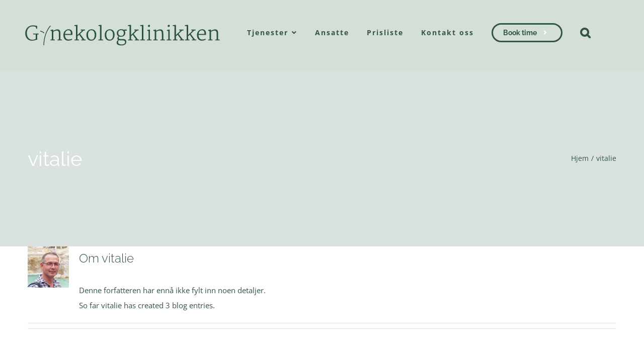

--- FILE ---
content_type: text/html; charset=UTF-8
request_url: https://gynekologklinikken.no/author/vitalie/
body_size: 17810
content:
<!DOCTYPE html>
<html class="avada-html-layout-wide avada-html-header-position-top avada-html-is-archive" lang="nb-NO" prefix="og: http://ogp.me/ns# fb: http://ogp.me/ns/fb#">
<head>
	<meta http-equiv="X-UA-Compatible" content="IE=edge" />
	<meta http-equiv="Content-Type" content="text/html; charset=utf-8"/>
	<meta name="viewport" content="width=device-width, initial-scale=1" />
	<meta name='robots' content='index, follow, max-image-preview:large, max-snippet:-1, max-video-preview:-1' />

<!-- Google Tag Manager for WordPress by gtm4wp.com -->
<script data-cfasync="false" data-pagespeed-no-defer>
	var gtm4wp_datalayer_name = "dataLayer";
	var dataLayer = dataLayer || [];
</script>
<!-- End Google Tag Manager for WordPress by gtm4wp.com -->
	<!-- This site is optimized with the Yoast SEO plugin v26.8 - https://yoast.com/product/yoast-seo-wordpress/ -->
	<title>vitalie, forfatter på Gynekologklinikken</title>
	<link rel="canonical" href="https://gynekologklinikken.no/author/vitalie/" />
	<meta property="og:locale" content="nb_NO" />
	<meta property="og:type" content="profile" />
	<meta property="og:title" content="vitalie, forfatter på Gynekologklinikken" />
	<meta property="og:url" content="https://gynekologklinikken.no/author/vitalie/" />
	<meta property="og:site_name" content="Gynekologklinikken" />
	<meta property="og:image" content="https://secure.gravatar.com/avatar/e892790daf3e1f27b9130c0b66e7f9b2?s=500&d=mm&r=g" />
	<meta name="twitter:card" content="summary_large_image" />
	<script type="application/ld+json" class="yoast-schema-graph">{"@context":"https://schema.org","@graph":[{"@type":"ProfilePage","@id":"https://gynekologklinikken.no/author/vitalie/","url":"https://gynekologklinikken.no/author/vitalie/","name":"vitalie, forfatter på Gynekologklinikken","isPartOf":{"@id":"https://gynekologklinikken.no/#website"},"breadcrumb":{"@id":"https://gynekologklinikken.no/author/vitalie/#breadcrumb"},"inLanguage":"nb-NO","potentialAction":[{"@type":"ReadAction","target":["https://gynekologklinikken.no/author/vitalie/"]}]},{"@type":"BreadcrumbList","@id":"https://gynekologklinikken.no/author/vitalie/#breadcrumb","itemListElement":[{"@type":"ListItem","position":1,"name":"Hjem","item":"https://gynekologklinikken.no/"},{"@type":"ListItem","position":2,"name":"Arkiver for vitalie"}]},{"@type":"WebSite","@id":"https://gynekologklinikken.no/#website","url":"https://gynekologklinikken.no/","name":"Gynekologklinikken","description":"","potentialAction":[{"@type":"SearchAction","target":{"@type":"EntryPoint","urlTemplate":"https://gynekologklinikken.no/?s={search_term_string}"},"query-input":{"@type":"PropertyValueSpecification","valueRequired":true,"valueName":"search_term_string"}}],"inLanguage":"nb-NO"},{"@type":"Person","@id":"https://gynekologklinikken.no/#/schema/person/fb224fd73d995745438c1c6815a84891","name":"vitalie","image":{"@type":"ImageObject","inLanguage":"nb-NO","@id":"https://gynekologklinikken.no/#/schema/person/image/","url":"https://secure.gravatar.com/avatar/5893eb71e5eddf8a01383039713286d2250695de87df303197bf8e584250269d?s=96&d=mm&r=g","contentUrl":"https://secure.gravatar.com/avatar/5893eb71e5eddf8a01383039713286d2250695de87df303197bf8e584250269d?s=96&d=mm&r=g","caption":"vitalie"},"mainEntityOfPage":{"@id":"https://gynekologklinikken.no/author/vitalie/"}}]}</script>
	<!-- / Yoast SEO plugin. -->


<link rel="alternate" type="application/rss+xml" title="Gynekologklinikken &raquo; strøm" href="https://gynekologklinikken.no/feed/" />
<link rel="alternate" type="application/rss+xml" title="Gynekologklinikken &raquo; kommentarstrøm" href="https://gynekologklinikken.no/comments/feed/" />
								<link rel="icon" href="https://gynekologklinikken.no/wp-content/uploads/2020/08/favicon-01-01.png" type="image/png" />
		
		
		
				<link rel="alternate" type="application/rss+xml" title="Gynekologklinikken &raquo; innlegg etter vitalie-strøm" href="https://gynekologklinikken.no/author/vitalie/feed/" />
				
		<meta property="og:locale" content="nb_NO"/>
		<meta property="og:type" content="profile"/>
		<meta property="og:site_name" content="Gynekologklinikken"/>
		<meta property="og:title" content="vitalie, Author at Gynekologklinikken"/>
				<meta property="og:url" content="https://gynekologklinikken.no/2020/12/04/bente/"/>
						<meta property="og:image" content="https://gynekologklinikken.no/wp-content/uploads/2020/10/logo-gyn5.png"/>
		<meta property="og:image:width" content="400"/>
		<meta property="og:image:height" content="60"/>
		<meta property="og:image:type" content="image/png"/>
						<!-- This site uses the Google Analytics by MonsterInsights plugin v9.11.1 - Using Analytics tracking - https://www.monsterinsights.com/ -->
							<script src="//www.googletagmanager.com/gtag/js?id=G-6JKBKDEX86"  data-cfasync="false" data-wpfc-render="false" type="text/javascript" async></script>
			<script data-cfasync="false" data-wpfc-render="false" type="text/javascript">
				var mi_version = '9.11.1';
				var mi_track_user = true;
				var mi_no_track_reason = '';
								var MonsterInsightsDefaultLocations = {"page_location":"https:\/\/gynekologklinikken.no\/author\/vitalie\/"};
								if ( typeof MonsterInsightsPrivacyGuardFilter === 'function' ) {
					var MonsterInsightsLocations = (typeof MonsterInsightsExcludeQuery === 'object') ? MonsterInsightsPrivacyGuardFilter( MonsterInsightsExcludeQuery ) : MonsterInsightsPrivacyGuardFilter( MonsterInsightsDefaultLocations );
				} else {
					var MonsterInsightsLocations = (typeof MonsterInsightsExcludeQuery === 'object') ? MonsterInsightsExcludeQuery : MonsterInsightsDefaultLocations;
				}

								var disableStrs = [
										'ga-disable-G-6JKBKDEX86',
									];

				/* Function to detect opted out users */
				function __gtagTrackerIsOptedOut() {
					for (var index = 0; index < disableStrs.length; index++) {
						if (document.cookie.indexOf(disableStrs[index] + '=true') > -1) {
							return true;
						}
					}

					return false;
				}

				/* Disable tracking if the opt-out cookie exists. */
				if (__gtagTrackerIsOptedOut()) {
					for (var index = 0; index < disableStrs.length; index++) {
						window[disableStrs[index]] = true;
					}
				}

				/* Opt-out function */
				function __gtagTrackerOptout() {
					for (var index = 0; index < disableStrs.length; index++) {
						document.cookie = disableStrs[index] + '=true; expires=Thu, 31 Dec 2099 23:59:59 UTC; path=/';
						window[disableStrs[index]] = true;
					}
				}

				if ('undefined' === typeof gaOptout) {
					function gaOptout() {
						__gtagTrackerOptout();
					}
				}
								window.dataLayer = window.dataLayer || [];

				window.MonsterInsightsDualTracker = {
					helpers: {},
					trackers: {},
				};
				if (mi_track_user) {
					function __gtagDataLayer() {
						dataLayer.push(arguments);
					}

					function __gtagTracker(type, name, parameters) {
						if (!parameters) {
							parameters = {};
						}

						if (parameters.send_to) {
							__gtagDataLayer.apply(null, arguments);
							return;
						}

						if (type === 'event') {
														parameters.send_to = monsterinsights_frontend.v4_id;
							var hookName = name;
							if (typeof parameters['event_category'] !== 'undefined') {
								hookName = parameters['event_category'] + ':' + name;
							}

							if (typeof MonsterInsightsDualTracker.trackers[hookName] !== 'undefined') {
								MonsterInsightsDualTracker.trackers[hookName](parameters);
							} else {
								__gtagDataLayer('event', name, parameters);
							}
							
						} else {
							__gtagDataLayer.apply(null, arguments);
						}
					}

					__gtagTracker('js', new Date());
					__gtagTracker('set', {
						'developer_id.dZGIzZG': true,
											});
					if ( MonsterInsightsLocations.page_location ) {
						__gtagTracker('set', MonsterInsightsLocations);
					}
										__gtagTracker('config', 'G-6JKBKDEX86', {"forceSSL":"true","link_attribution":"true"} );
										window.gtag = __gtagTracker;										(function () {
						/* https://developers.google.com/analytics/devguides/collection/analyticsjs/ */
						/* ga and __gaTracker compatibility shim. */
						var noopfn = function () {
							return null;
						};
						var newtracker = function () {
							return new Tracker();
						};
						var Tracker = function () {
							return null;
						};
						var p = Tracker.prototype;
						p.get = noopfn;
						p.set = noopfn;
						p.send = function () {
							var args = Array.prototype.slice.call(arguments);
							args.unshift('send');
							__gaTracker.apply(null, args);
						};
						var __gaTracker = function () {
							var len = arguments.length;
							if (len === 0) {
								return;
							}
							var f = arguments[len - 1];
							if (typeof f !== 'object' || f === null || typeof f.hitCallback !== 'function') {
								if ('send' === arguments[0]) {
									var hitConverted, hitObject = false, action;
									if ('event' === arguments[1]) {
										if ('undefined' !== typeof arguments[3]) {
											hitObject = {
												'eventAction': arguments[3],
												'eventCategory': arguments[2],
												'eventLabel': arguments[4],
												'value': arguments[5] ? arguments[5] : 1,
											}
										}
									}
									if ('pageview' === arguments[1]) {
										if ('undefined' !== typeof arguments[2]) {
											hitObject = {
												'eventAction': 'page_view',
												'page_path': arguments[2],
											}
										}
									}
									if (typeof arguments[2] === 'object') {
										hitObject = arguments[2];
									}
									if (typeof arguments[5] === 'object') {
										Object.assign(hitObject, arguments[5]);
									}
									if ('undefined' !== typeof arguments[1].hitType) {
										hitObject = arguments[1];
										if ('pageview' === hitObject.hitType) {
											hitObject.eventAction = 'page_view';
										}
									}
									if (hitObject) {
										action = 'timing' === arguments[1].hitType ? 'timing_complete' : hitObject.eventAction;
										hitConverted = mapArgs(hitObject);
										__gtagTracker('event', action, hitConverted);
									}
								}
								return;
							}

							function mapArgs(args) {
								var arg, hit = {};
								var gaMap = {
									'eventCategory': 'event_category',
									'eventAction': 'event_action',
									'eventLabel': 'event_label',
									'eventValue': 'event_value',
									'nonInteraction': 'non_interaction',
									'timingCategory': 'event_category',
									'timingVar': 'name',
									'timingValue': 'value',
									'timingLabel': 'event_label',
									'page': 'page_path',
									'location': 'page_location',
									'title': 'page_title',
									'referrer' : 'page_referrer',
								};
								for (arg in args) {
																		if (!(!args.hasOwnProperty(arg) || !gaMap.hasOwnProperty(arg))) {
										hit[gaMap[arg]] = args[arg];
									} else {
										hit[arg] = args[arg];
									}
								}
								return hit;
							}

							try {
								f.hitCallback();
							} catch (ex) {
							}
						};
						__gaTracker.create = newtracker;
						__gaTracker.getByName = newtracker;
						__gaTracker.getAll = function () {
							return [];
						};
						__gaTracker.remove = noopfn;
						__gaTracker.loaded = true;
						window['__gaTracker'] = __gaTracker;
					})();
									} else {
										console.log("");
					(function () {
						function __gtagTracker() {
							return null;
						}

						window['__gtagTracker'] = __gtagTracker;
						window['gtag'] = __gtagTracker;
					})();
									}
			</script>
							<!-- / Google Analytics by MonsterInsights -->
		<style id='wp-img-auto-sizes-contain-inline-css' type='text/css'>
img:is([sizes=auto i],[sizes^="auto," i]){contain-intrinsic-size:3000px 1500px}
/*# sourceURL=wp-img-auto-sizes-contain-inline-css */
</style>

<style id='wp-emoji-styles-inline-css' type='text/css'>

	img.wp-smiley, img.emoji {
		display: inline !important;
		border: none !important;
		box-shadow: none !important;
		height: 1em !important;
		width: 1em !important;
		margin: 0 0.07em !important;
		vertical-align: -0.1em !important;
		background: none !important;
		padding: 0 !important;
	}
/*# sourceURL=wp-emoji-styles-inline-css */
</style>
<link rel='stylesheet' id='fusion-dynamic-css-css' href='https://gynekologklinikken.no/wp-content/uploads/fusion-styles/14092c9035f23c0b3daa35f2ab662404.min.css?ver=3.14.2' type='text/css' media='all' />
<script type="text/javascript" src="https://gynekologklinikken.no/wp-content/plugins/google-analytics-for-wordpress/assets/js/frontend-gtag.min.js?ver=9.11.1" id="monsterinsights-frontend-script-js" async="async" data-wp-strategy="async"></script>
<script data-cfasync="false" data-wpfc-render="false" type="text/javascript" id='monsterinsights-frontend-script-js-extra'>/* <![CDATA[ */
var monsterinsights_frontend = {"js_events_tracking":"true","download_extensions":"doc,pdf,ppt,zip,xls,docx,pptx,xlsx","inbound_paths":"[{\"path\":\"\\\/go\\\/\",\"label\":\"affiliate\"},{\"path\":\"\\\/recommend\\\/\",\"label\":\"affiliate\"}]","home_url":"https:\/\/gynekologklinikken.no","hash_tracking":"false","v4_id":"G-6JKBKDEX86"};/* ]]> */
</script>
<script type="text/javascript" src="https://gynekologklinikken.no/wp-includes/js/jquery/jquery.min.js?ver=3.7.1" id="jquery-core-js"></script>
<script type="text/javascript" src="https://gynekologklinikken.no/wp-includes/js/jquery/jquery-migrate.min.js?ver=3.4.1" id="jquery-migrate-js"></script>
<link rel="https://api.w.org/" href="https://gynekologklinikken.no/wp-json/" /><link rel="alternate" title="JSON" type="application/json" href="https://gynekologklinikken.no/wp-json/wp/v2/users/6" /><link rel="EditURI" type="application/rsd+xml" title="RSD" href="https://gynekologklinikken.no/xmlrpc.php?rsd" />
<meta name="generator" content="WordPress 6.9" />

<!-- Google Tag Manager for WordPress by gtm4wp.com -->
<!-- GTM Container placement set to footer -->
<script data-cfasync="false" data-pagespeed-no-defer type="text/javascript">
	var dataLayer_content = {"pagePostType":"post","pagePostType2":"author-post","pagePostAuthor":"vitalie"};
	dataLayer.push( dataLayer_content );
</script>
<script data-cfasync="false" data-pagespeed-no-defer type="text/javascript">
(function(w,d,s,l,i){w[l]=w[l]||[];w[l].push({'gtm.start':
new Date().getTime(),event:'gtm.js'});var f=d.getElementsByTagName(s)[0],
j=d.createElement(s),dl=l!='dataLayer'?'&l='+l:'';j.async=true;j.src=
'//www.googletagmanager.com/gtm.js?id='+i+dl;f.parentNode.insertBefore(j,f);
})(window,document,'script','dataLayer','GTM-W6S73K7');
</script>
<!-- End Google Tag Manager for WordPress by gtm4wp.com --><style type="text/css" id="css-fb-visibility">@media screen and (max-width: 640px){.fusion-no-small-visibility{display:none !important;}body .sm-text-align-center{text-align:center !important;}body .sm-text-align-left{text-align:left !important;}body .sm-text-align-right{text-align:right !important;}body .sm-text-align-justify{text-align:justify !important;}body .sm-flex-align-center{justify-content:center !important;}body .sm-flex-align-flex-start{justify-content:flex-start !important;}body .sm-flex-align-flex-end{justify-content:flex-end !important;}body .sm-mx-auto{margin-left:auto !important;margin-right:auto !important;}body .sm-ml-auto{margin-left:auto !important;}body .sm-mr-auto{margin-right:auto !important;}body .fusion-absolute-position-small{position:absolute;width:100%;}.awb-sticky.awb-sticky-small{ position: sticky; top: var(--awb-sticky-offset,0); }}@media screen and (min-width: 641px) and (max-width: 1024px){.fusion-no-medium-visibility{display:none !important;}body .md-text-align-center{text-align:center !important;}body .md-text-align-left{text-align:left !important;}body .md-text-align-right{text-align:right !important;}body .md-text-align-justify{text-align:justify !important;}body .md-flex-align-center{justify-content:center !important;}body .md-flex-align-flex-start{justify-content:flex-start !important;}body .md-flex-align-flex-end{justify-content:flex-end !important;}body .md-mx-auto{margin-left:auto !important;margin-right:auto !important;}body .md-ml-auto{margin-left:auto !important;}body .md-mr-auto{margin-right:auto !important;}body .fusion-absolute-position-medium{position:absolute;width:100%;}.awb-sticky.awb-sticky-medium{ position: sticky; top: var(--awb-sticky-offset,0); }}@media screen and (min-width: 1025px){.fusion-no-large-visibility{display:none !important;}body .lg-text-align-center{text-align:center !important;}body .lg-text-align-left{text-align:left !important;}body .lg-text-align-right{text-align:right !important;}body .lg-text-align-justify{text-align:justify !important;}body .lg-flex-align-center{justify-content:center !important;}body .lg-flex-align-flex-start{justify-content:flex-start !important;}body .lg-flex-align-flex-end{justify-content:flex-end !important;}body .lg-mx-auto{margin-left:auto !important;margin-right:auto !important;}body .lg-ml-auto{margin-left:auto !important;}body .lg-mr-auto{margin-right:auto !important;}body .fusion-absolute-position-large{position:absolute;width:100%;}.awb-sticky.awb-sticky-large{ position: sticky; top: var(--awb-sticky-offset,0); }}</style><style type="text/css">.recentcomments a{display:inline !important;padding:0 !important;margin:0 !important;}</style><meta name="generator" content="Powered by Slider Revolution 6.7.39 - responsive, Mobile-Friendly Slider Plugin for WordPress with comfortable drag and drop interface." />
<script>function setREVStartSize(e){
			//window.requestAnimationFrame(function() {
				window.RSIW = window.RSIW===undefined ? window.innerWidth : window.RSIW;
				window.RSIH = window.RSIH===undefined ? window.innerHeight : window.RSIH;
				try {
					var pw = document.getElementById(e.c).parentNode.offsetWidth,
						newh;
					pw = pw===0 || isNaN(pw) || (e.l=="fullwidth" || e.layout=="fullwidth") ? window.RSIW : pw;
					e.tabw = e.tabw===undefined ? 0 : parseInt(e.tabw);
					e.thumbw = e.thumbw===undefined ? 0 : parseInt(e.thumbw);
					e.tabh = e.tabh===undefined ? 0 : parseInt(e.tabh);
					e.thumbh = e.thumbh===undefined ? 0 : parseInt(e.thumbh);
					e.tabhide = e.tabhide===undefined ? 0 : parseInt(e.tabhide);
					e.thumbhide = e.thumbhide===undefined ? 0 : parseInt(e.thumbhide);
					e.mh = e.mh===undefined || e.mh=="" || e.mh==="auto" ? 0 : parseInt(e.mh,0);
					if(e.layout==="fullscreen" || e.l==="fullscreen")
						newh = Math.max(e.mh,window.RSIH);
					else{
						e.gw = Array.isArray(e.gw) ? e.gw : [e.gw];
						for (var i in e.rl) if (e.gw[i]===undefined || e.gw[i]===0) e.gw[i] = e.gw[i-1];
						e.gh = e.el===undefined || e.el==="" || (Array.isArray(e.el) && e.el.length==0)? e.gh : e.el;
						e.gh = Array.isArray(e.gh) ? e.gh : [e.gh];
						for (var i in e.rl) if (e.gh[i]===undefined || e.gh[i]===0) e.gh[i] = e.gh[i-1];
											
						var nl = new Array(e.rl.length),
							ix = 0,
							sl;
						e.tabw = e.tabhide>=pw ? 0 : e.tabw;
						e.thumbw = e.thumbhide>=pw ? 0 : e.thumbw;
						e.tabh = e.tabhide>=pw ? 0 : e.tabh;
						e.thumbh = e.thumbhide>=pw ? 0 : e.thumbh;
						for (var i in e.rl) nl[i] = e.rl[i]<window.RSIW ? 0 : e.rl[i];
						sl = nl[0];
						for (var i in nl) if (sl>nl[i] && nl[i]>0) { sl = nl[i]; ix=i;}
						var m = pw>(e.gw[ix]+e.tabw+e.thumbw) ? 1 : (pw-(e.tabw+e.thumbw)) / (e.gw[ix]);
						newh =  (e.gh[ix] * m) + (e.tabh + e.thumbh);
					}
					var el = document.getElementById(e.c);
					if (el!==null && el) el.style.height = newh+"px";
					el = document.getElementById(e.c+"_wrapper");
					if (el!==null && el) {
						el.style.height = newh+"px";
						el.style.display = "block";
					}
				} catch(e){
					console.log("Failure at Presize of Slider:" + e)
				}
			//});
		  };</script>
		<style type="text/css" id="wp-custom-css">
			/* Header */
input,
textarea,
button,
select,a{
-webkit-tap-highlight-color: transparent;
}
.fusion-main-menu .sub-menu{
width:auto!important
}
/* Header Search */
.fusion-main-menu .fusion-main-menu-icon:after{font-size:22px!important}
.fusion-main-menu .fusion-main-menu-search .fusion-custom-menu-item-contents{padding-left:10px!important;padding-right:10px!important}
.searchform .fusion-search-form-content .fusion-search-field input{border:none;font-size:18px!important;}
.searchform .fusion-search-form-content .fusion-search-field input::placeholder{color:#335644!important;font-style: italic;}
.searchform .fusion-search-form-content .fusion-search-button input[type=submit]{background:#ffffff;color:#335644;}
.searchform .fusion-search-form-content .fusion-search-button input[type=submit]:hover{background:#ffffff!important;color:#335644!important;}
.fusion-main-menu .fusion-main-menu-search .fusion-custom-menu-item-contents{border:none!important;background-color:#ffffff!important;padding-top:10px!important;padding-bottom:10px!important}
#menu-item-926{border-top:1px solid #335644}
#menu-item-1320{padding-right:20px}
.fusion-main-menu>ul>li>a:not(.fusion-logo-link):not(.fusion-icon-sliding-bar):hover{border-bottom:none!important}
.current_page_item a{border-bottom:1px solid #335644}
.fusion-logo {
margin: 0px !important;
}
.fusion-logo {
margin-left: -60px !important;
}
.g-links a{border-bottom:2px solid #2B5344!important}
.checkboxes .far{padding-right:20px!important}
/* Footer */
#custom_html-2 .email{font-size:14px!important}
.fusion-footer-widget-area .widget-title{padding-top:0px!important}
.fusion-columns-4 .fusion-column:nth-of-type(4n+1){padding-left:0px!important}
.fusion-footer footer .fusion-columns 
#text-4{margin-left:2rem}
#custom_html-5{margin-left:4rem!important;}
#text-4 p{font-size:15px!important}
.fusion-footer-widget-area .widget-title{text-transform:none!important;font-size:24px!important;padding-top:5px;}
#media_image-2{margin-bottom:25px!important}
#text-4 p{font-size:18px}
#custom_html-2 p{font-size:16px!important}
#custom_html-5 p a{font-size:18px}
#custom_html-5 a{border-bottom:2px solid #335644!important}
.fusion-footer-widget-area .widget_nav_menu li a:before{content:none!important}
.fusion-footer-widget-area .widget_nav_menu li{border-bottom:none!important}
.fa-facebook-square{font-size:40px;padding-right:5px;}
.fa-instagram{font-size:40px;padding-right:5px;}
.footer-button .fas{padding-left:15px;padding-right:0px!important}
.footer-button {padding: 10px 20px 10px 20px!important}
.footer-button{font-size:18px;border:3px solid #335644!important; border-radius:25px!important;padding left:20px!important}
#custom_html-2 .fas{padding-right:15px!important}
/* Button */
span.menu-text.fusion-button.button-default.button-small{
	    background-color: transparent;
    color: #335644;
    border: solid 3px #335644;
    border-radius: 25px;
    font-size: 14px;

}
.button-small .button-icon-divider-left{left: 90px!important}
.glyphicon.fa-arrow-right:before {
padding-left: 0px;
}
.button-xlarge{font-family: Raleway, Arial, Helvetica, sans-serif!important;
font-size:24px!important;font-weight:400!important}
.button-small .fusion-button-text-left{padding-left:0px!important; padding-right:28px!important}
.button-icon-divider-left {
left: 90px!important;border-right: none!important;
}
span.menu-text.fusion-button.button-default.button-small {
background-color: transparent;
color: #335644;
border: solid 3px #335644;
border-radius: 25px;
font-size:14px
}
span.menu-text.fusion-button.button-default.button-small:hover {
background-color: #335644;
color: #fff;
border: solid 3px #335644;
border-radius: 25px;
}
/* Contact Form 7 Fields */
.wpcf7-form .wpcf7-text{border:1px solid #335644!important}
.wpcf7-form .wpcf7-date{border:1px solid #335644!important}
.wpcf7-form textarea {border:1px solid #335644!important}
.wpcf7-form .wpcf7-select{border:1px solid #335644!important}
span.wpcf7-list-item{font-size:18px}
/* Contact 7 button */
.fusion-button_size-xlarge .wpcf7-submit {margin-top:30px;background-color: #ffffff!important;
padding: 10px 20px!important;
color: #335644!important;
border: 3px solid #335644!important;
border-radius: 25px!important;}
.fusion-button_size-xlarge .wpcf7-submit:hover {background-color: #335644!important;
color: #ffffff!important;
border: 3px solid #335644!important;
border-radius: 25px!important;}
.fa-arrow-right:before{padding-left:20px}
/*Testimonials Slider */
.avada-has-rev-slider-styles .avada-skin-rev{border-top: none!important;border-bottom:none!important;}
.rs-layer p{line-height:36px!important;text-align:center!important;font-weight:400!important}
/* Tablets Options */

/* Mobile Options */

#mobile-menu-item-1718 .fusion-button-text-left:after{font-family: "Font Awesome 5 Free";
   content: "\f061";
   display: inline-block;
   padding-right: 3px;
   vertical-align: middle;
   font-weight: 900;
padding-left:20px}
#mobile-menu-item-1718 a{border-bottom:none!important}
#mobile-menu-item-1718{margin:auto!important;width: 40%;padding-top:35px;padding-bottom:35px}
#mobile-menu-item-1718 .fusion-button-text-left{
	padding: 10px 25px!important;
background-color: transparent;
color: #335644;
border: solid 2px #335644;
border-radius: 25px;
font-size:24px;
}
body:not(.mobile-menu-design-flyout) .fusion-mobile-nav-item a{background-color:#D9E2DF!important}
.fusion-open-submenu:focus{outline:none!important}
.fusion-mobile-nav-holder>ul>li.fusion-mobile-nav-item>a{font-size:22px!important;font-weight:700;}
.fusion-mobile-menu-text-align-left li.fusion-mobile-nav-item li a{font-size:22px!important;}
.fusion-open-submenu {
font-weight:700!important;
	font-size:22px!important
}
	.fusion-mobile-menu-design-modern .fusion-mobile-menu-text-align-left .fusion-open-submenu{left:150px}
.fusion-mobile-menu-search{padding-top:30px!important}
	#mobile-menu-hovedmeny {border-top:none!important}
	#mobile-menu-item-19 a{padding-left:0px!important;margin:auto!important;width: 90%;}
#mobile-menu-item-21 a{padding-left:0px!important;margin:auto!important;width: 90%;}
#mobile-menu-item-950 a{padding-left:0px!important;margin:auto!important;width: 90%;}
#mobile-menu-item-20 a{padding-left:0px!important;border-bottom:none!important;margin:auto!important;width: 90%;}
#mobile-menu-hovedmeny{box-shadow: 0px 10px 15px #335644}
	
	#mobile-menu-item-1718{margin:auto!important;width: 280px;padding-top:35px;padding-bottom:35px}
@media only screen and (max-width: 640px){
	.fusion-footer footer .fusion-row .fusion-columns .fusion-column{padding-left:0px!important}
	#text-4{margin-left:0px!important}
	#custom_html-2 .email{font-size:14px!important}
	#custom_html-5{margin-left:0px!important}
	#text-5{margin-left:0px!important}
	#mobile-menu-item-19 a{padding-left:0px!important;margin:auto!important;width: 80%;}
	#mobile-menu-item-21 a{padding-left:0px!important;margin:auto!important;width: 80%;}
#mobile-menu-item-950 a{padding-left:0px!important;margin:auto!important;width: 80%;}
#mobile-menu-item-20 a{padding-left:0px!important;border-bottom:none!important;margin:auto!important;width: 80%;}
.fusion-mobile-menu-design-modern .fusion-mobile-menu-text-align-left .fusion-open-submenu{left:145px}
.fusion-mobile-menu-icons{margin-top:0px!important;}
.fusion-logo img{width:200px!important}
.fusion-mobile-menu-text-align-left 
#book-time-text{margin-left:30px;margin-right:30px}
}
	
.checkboxes p{font-size:18px}
.submenu .fusion-textcolor-highlight{font-size:16px;}

#custom_html-2 p{font-size:12px}
#main{padding-top:0px!important;
margin-top:0px!important
}
.rs-layer p{font-size:18px;line-height:34px!important}
}
/* Breadcrumb */
.breadcrumb-leaf{text-decoration:underline!important;}
#main{padding-bottom:0px!important}
/* Useful Links Sidebar */
.useful-links p a{text-decoration:none;!important;border-bottom:2px solid #2B5344!important;}
.useful-links p{padding-left:20px;}
.useful-links h3{padding-left:20px;font-size:34px!important}
.services-cta-boxes .fas{padding-left:15px!important}
#options-list ul{list-style:none!important;
padding-left:25px;}
#options-list li{
	padding-left:15px;
	margin-bottom:20px;;
	font-size:18px;
	list-style-image: url(/wp-content/uploads/2021/01/14946-small.png)
}
#options-list li::marker{margin-right:20px}
		</style>
				<script type="text/javascript">
			var doc = document.documentElement;
			doc.setAttribute( 'data-useragent', navigator.userAgent );
		</script>
		
	<!-- Google Tag Manager -->
<script>(function(w,d,s,l,i){w[l]=w[l]||[];w[l].push({'gtm.start':
new Date().getTime(),event:'gtm.js'});var f=d.getElementsByTagName(s)[0],
j=d.createElement(s),dl=l!='dataLayer'?'&l='+l:'';j.async=true;j.src=
'https://www.googletagmanager.com/gtm.js?id='+i+dl;f.parentNode.insertBefore(j,f);
})(window,document,'script','dataLayer','GTM-W6S73K7');</script>
<!-- End Google Tag Manager -->

<!-- Global site tag (gtag.js) - Google Analytics -->
<script async src="https://www.googletagmanager.com/gtag/js?id=G-1E4CDC47HN"></script>
<script>
  window.dataLayer = window.dataLayer || [];
  function gtag(){dataLayer.push(arguments);}
  gtag('js', new Date());

  gtag('config', 'G-1E4CDC47HN');
</script><style id='global-styles-inline-css' type='text/css'>
:root{--wp--preset--aspect-ratio--square: 1;--wp--preset--aspect-ratio--4-3: 4/3;--wp--preset--aspect-ratio--3-4: 3/4;--wp--preset--aspect-ratio--3-2: 3/2;--wp--preset--aspect-ratio--2-3: 2/3;--wp--preset--aspect-ratio--16-9: 16/9;--wp--preset--aspect-ratio--9-16: 9/16;--wp--preset--color--black: #000000;--wp--preset--color--cyan-bluish-gray: #abb8c3;--wp--preset--color--white: #ffffff;--wp--preset--color--pale-pink: #f78da7;--wp--preset--color--vivid-red: #cf2e2e;--wp--preset--color--luminous-vivid-orange: #ff6900;--wp--preset--color--luminous-vivid-amber: #fcb900;--wp--preset--color--light-green-cyan: #7bdcb5;--wp--preset--color--vivid-green-cyan: #00d084;--wp--preset--color--pale-cyan-blue: #8ed1fc;--wp--preset--color--vivid-cyan-blue: #0693e3;--wp--preset--color--vivid-purple: #9b51e0;--wp--preset--color--awb-color-1: rgba(255,255,255,1);--wp--preset--color--awb-color-2: rgba(246,246,246,1);--wp--preset--color--awb-color-3: rgba(217,226,223,1);--wp--preset--color--awb-color-4: rgba(224,222,222,1);--wp--preset--color--awb-color-5: rgba(160,206,78,1);--wp--preset--color--awb-color-6: rgba(116,116,116,1);--wp--preset--color--awb-color-7: rgba(51,86,68,1);--wp--preset--color--awb-color-8: rgba(51,51,51,1);--wp--preset--color--awb-color-custom-10: rgba(225,235,228,1);--wp--preset--color--awb-color-custom-11: rgba(102,102,164,1);--wp--preset--color--awb-color-custom-12: rgba(235,234,234,1);--wp--preset--color--awb-color-custom-13: rgba(240,240,237,1);--wp--preset--color--awb-color-custom-14: rgba(248,248,248,1);--wp--preset--color--awb-color-custom-15: rgba(242,242,242,1);--wp--preset--color--awb-color-custom-16: rgba(0,0,0,1);--wp--preset--color--awb-color-custom-17: rgba(51,86,68,0.8);--wp--preset--gradient--vivid-cyan-blue-to-vivid-purple: linear-gradient(135deg,rgb(6,147,227) 0%,rgb(155,81,224) 100%);--wp--preset--gradient--light-green-cyan-to-vivid-green-cyan: linear-gradient(135deg,rgb(122,220,180) 0%,rgb(0,208,130) 100%);--wp--preset--gradient--luminous-vivid-amber-to-luminous-vivid-orange: linear-gradient(135deg,rgb(252,185,0) 0%,rgb(255,105,0) 100%);--wp--preset--gradient--luminous-vivid-orange-to-vivid-red: linear-gradient(135deg,rgb(255,105,0) 0%,rgb(207,46,46) 100%);--wp--preset--gradient--very-light-gray-to-cyan-bluish-gray: linear-gradient(135deg,rgb(238,238,238) 0%,rgb(169,184,195) 100%);--wp--preset--gradient--cool-to-warm-spectrum: linear-gradient(135deg,rgb(74,234,220) 0%,rgb(151,120,209) 20%,rgb(207,42,186) 40%,rgb(238,44,130) 60%,rgb(251,105,98) 80%,rgb(254,248,76) 100%);--wp--preset--gradient--blush-light-purple: linear-gradient(135deg,rgb(255,206,236) 0%,rgb(152,150,240) 100%);--wp--preset--gradient--blush-bordeaux: linear-gradient(135deg,rgb(254,205,165) 0%,rgb(254,45,45) 50%,rgb(107,0,62) 100%);--wp--preset--gradient--luminous-dusk: linear-gradient(135deg,rgb(255,203,112) 0%,rgb(199,81,192) 50%,rgb(65,88,208) 100%);--wp--preset--gradient--pale-ocean: linear-gradient(135deg,rgb(255,245,203) 0%,rgb(182,227,212) 50%,rgb(51,167,181) 100%);--wp--preset--gradient--electric-grass: linear-gradient(135deg,rgb(202,248,128) 0%,rgb(113,206,126) 100%);--wp--preset--gradient--midnight: linear-gradient(135deg,rgb(2,3,129) 0%,rgb(40,116,252) 100%);--wp--preset--font-size--small: 11.25px;--wp--preset--font-size--medium: 20px;--wp--preset--font-size--large: 22.5px;--wp--preset--font-size--x-large: 42px;--wp--preset--font-size--normal: 15px;--wp--preset--font-size--xlarge: 30px;--wp--preset--font-size--huge: 45px;--wp--preset--spacing--20: 0.44rem;--wp--preset--spacing--30: 0.67rem;--wp--preset--spacing--40: 1rem;--wp--preset--spacing--50: 1.5rem;--wp--preset--spacing--60: 2.25rem;--wp--preset--spacing--70: 3.38rem;--wp--preset--spacing--80: 5.06rem;--wp--preset--shadow--natural: 6px 6px 9px rgba(0, 0, 0, 0.2);--wp--preset--shadow--deep: 12px 12px 50px rgba(0, 0, 0, 0.4);--wp--preset--shadow--sharp: 6px 6px 0px rgba(0, 0, 0, 0.2);--wp--preset--shadow--outlined: 6px 6px 0px -3px rgb(255, 255, 255), 6px 6px rgb(0, 0, 0);--wp--preset--shadow--crisp: 6px 6px 0px rgb(0, 0, 0);}:where(.is-layout-flex){gap: 0.5em;}:where(.is-layout-grid){gap: 0.5em;}body .is-layout-flex{display: flex;}.is-layout-flex{flex-wrap: wrap;align-items: center;}.is-layout-flex > :is(*, div){margin: 0;}body .is-layout-grid{display: grid;}.is-layout-grid > :is(*, div){margin: 0;}:where(.wp-block-columns.is-layout-flex){gap: 2em;}:where(.wp-block-columns.is-layout-grid){gap: 2em;}:where(.wp-block-post-template.is-layout-flex){gap: 1.25em;}:where(.wp-block-post-template.is-layout-grid){gap: 1.25em;}.has-black-color{color: var(--wp--preset--color--black) !important;}.has-cyan-bluish-gray-color{color: var(--wp--preset--color--cyan-bluish-gray) !important;}.has-white-color{color: var(--wp--preset--color--white) !important;}.has-pale-pink-color{color: var(--wp--preset--color--pale-pink) !important;}.has-vivid-red-color{color: var(--wp--preset--color--vivid-red) !important;}.has-luminous-vivid-orange-color{color: var(--wp--preset--color--luminous-vivid-orange) !important;}.has-luminous-vivid-amber-color{color: var(--wp--preset--color--luminous-vivid-amber) !important;}.has-light-green-cyan-color{color: var(--wp--preset--color--light-green-cyan) !important;}.has-vivid-green-cyan-color{color: var(--wp--preset--color--vivid-green-cyan) !important;}.has-pale-cyan-blue-color{color: var(--wp--preset--color--pale-cyan-blue) !important;}.has-vivid-cyan-blue-color{color: var(--wp--preset--color--vivid-cyan-blue) !important;}.has-vivid-purple-color{color: var(--wp--preset--color--vivid-purple) !important;}.has-black-background-color{background-color: var(--wp--preset--color--black) !important;}.has-cyan-bluish-gray-background-color{background-color: var(--wp--preset--color--cyan-bluish-gray) !important;}.has-white-background-color{background-color: var(--wp--preset--color--white) !important;}.has-pale-pink-background-color{background-color: var(--wp--preset--color--pale-pink) !important;}.has-vivid-red-background-color{background-color: var(--wp--preset--color--vivid-red) !important;}.has-luminous-vivid-orange-background-color{background-color: var(--wp--preset--color--luminous-vivid-orange) !important;}.has-luminous-vivid-amber-background-color{background-color: var(--wp--preset--color--luminous-vivid-amber) !important;}.has-light-green-cyan-background-color{background-color: var(--wp--preset--color--light-green-cyan) !important;}.has-vivid-green-cyan-background-color{background-color: var(--wp--preset--color--vivid-green-cyan) !important;}.has-pale-cyan-blue-background-color{background-color: var(--wp--preset--color--pale-cyan-blue) !important;}.has-vivid-cyan-blue-background-color{background-color: var(--wp--preset--color--vivid-cyan-blue) !important;}.has-vivid-purple-background-color{background-color: var(--wp--preset--color--vivid-purple) !important;}.has-black-border-color{border-color: var(--wp--preset--color--black) !important;}.has-cyan-bluish-gray-border-color{border-color: var(--wp--preset--color--cyan-bluish-gray) !important;}.has-white-border-color{border-color: var(--wp--preset--color--white) !important;}.has-pale-pink-border-color{border-color: var(--wp--preset--color--pale-pink) !important;}.has-vivid-red-border-color{border-color: var(--wp--preset--color--vivid-red) !important;}.has-luminous-vivid-orange-border-color{border-color: var(--wp--preset--color--luminous-vivid-orange) !important;}.has-luminous-vivid-amber-border-color{border-color: var(--wp--preset--color--luminous-vivid-amber) !important;}.has-light-green-cyan-border-color{border-color: var(--wp--preset--color--light-green-cyan) !important;}.has-vivid-green-cyan-border-color{border-color: var(--wp--preset--color--vivid-green-cyan) !important;}.has-pale-cyan-blue-border-color{border-color: var(--wp--preset--color--pale-cyan-blue) !important;}.has-vivid-cyan-blue-border-color{border-color: var(--wp--preset--color--vivid-cyan-blue) !important;}.has-vivid-purple-border-color{border-color: var(--wp--preset--color--vivid-purple) !important;}.has-vivid-cyan-blue-to-vivid-purple-gradient-background{background: var(--wp--preset--gradient--vivid-cyan-blue-to-vivid-purple) !important;}.has-light-green-cyan-to-vivid-green-cyan-gradient-background{background: var(--wp--preset--gradient--light-green-cyan-to-vivid-green-cyan) !important;}.has-luminous-vivid-amber-to-luminous-vivid-orange-gradient-background{background: var(--wp--preset--gradient--luminous-vivid-amber-to-luminous-vivid-orange) !important;}.has-luminous-vivid-orange-to-vivid-red-gradient-background{background: var(--wp--preset--gradient--luminous-vivid-orange-to-vivid-red) !important;}.has-very-light-gray-to-cyan-bluish-gray-gradient-background{background: var(--wp--preset--gradient--very-light-gray-to-cyan-bluish-gray) !important;}.has-cool-to-warm-spectrum-gradient-background{background: var(--wp--preset--gradient--cool-to-warm-spectrum) !important;}.has-blush-light-purple-gradient-background{background: var(--wp--preset--gradient--blush-light-purple) !important;}.has-blush-bordeaux-gradient-background{background: var(--wp--preset--gradient--blush-bordeaux) !important;}.has-luminous-dusk-gradient-background{background: var(--wp--preset--gradient--luminous-dusk) !important;}.has-pale-ocean-gradient-background{background: var(--wp--preset--gradient--pale-ocean) !important;}.has-electric-grass-gradient-background{background: var(--wp--preset--gradient--electric-grass) !important;}.has-midnight-gradient-background{background: var(--wp--preset--gradient--midnight) !important;}.has-small-font-size{font-size: var(--wp--preset--font-size--small) !important;}.has-medium-font-size{font-size: var(--wp--preset--font-size--medium) !important;}.has-large-font-size{font-size: var(--wp--preset--font-size--large) !important;}.has-x-large-font-size{font-size: var(--wp--preset--font-size--x-large) !important;}
/*# sourceURL=global-styles-inline-css */
</style>
<link rel='stylesheet' id='rs-plugin-settings-css' href='//gynekologklinikken.no/wp-content/plugins/revslider/sr6/assets/css/rs6.css?ver=6.7.39' type='text/css' media='all' />
<style id='rs-plugin-settings-inline-css' type='text/css'>
#rs-demo-id {}
/*# sourceURL=rs-plugin-settings-inline-css */
</style>
</head>

<body class="archive author author-vitalie author-6 wp-theme-Avada wp-child-theme-Avada-Child-Theme fusion-image-hovers fusion-pagination-sizing fusion-button_type-flat fusion-button_span-no fusion-button_gradient-linear avada-image-rollover-circle-no avada-image-rollover-yes avada-image-rollover-direction-fade fusion-body ltr no-tablet-sticky-header no-mobile-sticky-header no-mobile-slidingbar no-mobile-totop avada-has-rev-slider-styles fusion-disable-outline fusion-sub-menu-slide mobile-logo-pos-left layout-wide-mode avada-has-boxed-modal-shadow-none layout-scroll-offset-full avada-has-zero-margin-offset-top fusion-top-header menu-text-align-left mobile-menu-design-modern fusion-show-pagination-text fusion-header-layout-v1 avada-responsive avada-footer-fx-none avada-menu-highlight-style-textcolor fusion-search-form-classic fusion-main-menu-search-dropdown fusion-avatar-square avada-sticky-shrinkage avada-dropdown-styles avada-blog-layout-large avada-blog-archive-layout-grid avada-header-shadow-no avada-menu-icon-position-right avada-has-mainmenu-dropdown-divider avada-has-pagetitle-bg-full avada-has-pagetitle-bg-parallax avada-has-mobile-menu-search avada-has-main-nav-search-icon avada-has-titlebar-bar_and_content avada-header-border-color-full-transparent avada-has-pagination-padding avada-flyout-menu-direction-fade avada-ec-views-v1" data-awb-post-id="1199">
		<a class="skip-link screen-reader-text" href="#content">Skip to content</a>

	<div id="boxed-wrapper">
		
		<div id="wrapper" class="fusion-wrapper">
			<div id="home" style="position:relative;top:-1px;"></div>
							
					
			<header class="fusion-header-wrapper">
				<div class="fusion-header-v1 fusion-logo-alignment fusion-logo-left fusion-sticky-menu- fusion-sticky-logo- fusion-mobile-logo-  fusion-mobile-menu-design-modern">
					<div class="fusion-header-sticky-height"></div>
<div class="fusion-header">
	<div class="fusion-row">
					<div class="fusion-logo" data-margin-top="31px" data-margin-bottom="31px" data-margin-left="" data-margin-right="0px">
			<a class="fusion-logo-link"  href="https://gynekologklinikken.no/" >

						<!-- standard logo -->
			<img src="https://gynekologklinikken.no/wp-content/uploads/2020/10/logo-gyn5.png" srcset="https://gynekologklinikken.no/wp-content/uploads/2020/10/logo-gyn5.png 1x" width="400" height="60" alt="Gynekologklinikken Logo" data-retina_logo_url="" class="fusion-standard-logo" />

			
					</a>
		</div>		<nav class="fusion-main-menu" aria-label="Hovedmeny"><ul id="menu-hovedmeny" class="fusion-menu"><li  id="menu-item-19"  class="parent-menu menu-item menu-item-type-post_type menu-item-object-page menu-item-has-children menu-item-19 fusion-dropdown-menu"  data-classes="parent-menu" data-item-id="19"><a  href="https://gynekologklinikken.no/tjenester/" class="fusion-flex-link fusion-textcolor-highlight"><span class="menu-text">Tjenester</span><span class="fusion-megamenu-icon"><i class="glyphicon fa-angle-down fas" aria-hidden="true"></i></span></a><ul class="sub-menu"><li  id="menu-item-926"  class="submenu menu-item menu-item-type-post_type menu-item-object-page menu-item-926 fusion-dropdown-submenu"  data-classes="submenu"><a  href="https://gynekologklinikken.no/tjenester/gynekologi/" class="fusion-textcolor-highlight"><span>Gynekologi</span></a></li><li  id="menu-item-925"  class="submenu menu-item menu-item-type-post_type menu-item-object-page menu-item-925 fusion-dropdown-submenu"  data-classes="submenu"><a  href="https://gynekologklinikken.no/tjenester/graviditet/" class="fusion-textcolor-highlight"><span>Graviditet</span></a></li><li  id="menu-item-935"  class="submenu menu-item menu-item-type-post_type menu-item-object-page menu-item-935 fusion-dropdown-submenu"  data-classes="submenu"><a  href="https://gynekologklinikken.no/tjenester/infertilitet/" class="fusion-textcolor-highlight"><span>Infertilitet</span></a></li><li  id="menu-item-936"  class="submenu menu-item menu-item-type-post_type menu-item-object-page menu-item-936 fusion-dropdown-submenu"  data-classes="submenu"><a  href="https://gynekologklinikken.no/tjenester/sex-og-samliv/" class="fusion-textcolor-highlight"><span>Sex og samliv</span></a></li></ul></li><li  id="menu-item-21"  class="parent-menu menu-item menu-item-type-post_type menu-item-object-page menu-item-21"  data-classes="parent-menu" data-item-id="21"><a  href="https://gynekologklinikken.no/ansatte/" class="fusion-textcolor-highlight"><span class="menu-text">Ansatte</span></a></li><li  id="menu-item-950"  class="parent-menu menu-item menu-item-type-post_type menu-item-object-page menu-item-950"  data-classes="parent-menu" data-item-id="950"><a  href="https://gynekologklinikken.no/prisliste/" class="fusion-textcolor-highlight"><span class="menu-text">Prisliste</span></a></li><li  id="menu-item-20"  class="parent-menu menu-item menu-item-type-post_type menu-item-object-page menu-item-20"  data-classes="parent-menu" data-item-id="20"><a  href="https://gynekologklinikken.no/kontakt/" class="fusion-textcolor-highlight"><span class="menu-text">Kontakt oss</span></a></li><li  id="menu-item-1718"  class="parent-menu btn menu-item menu-item-type-custom menu-item-object-custom menu-item-1718 fusion-menu-item-button"  data-classes="parent-menu" data-item-id="1718"><a  target="_blank" rel="noopener noreferrer" href="https://gynekologklinikken.no/book-time/" class="fusion-textcolor-highlight"><span class="menu-text fusion-button button-default button-small"><span class="button-icon-divider-left"><i class="glyphicon fa-angle-right fas" aria-hidden="true"></i></span><span class="fusion-button-text-left">Book time</span></span></a></li><li class="fusion-custom-menu-item fusion-main-menu-search"><a class="fusion-main-menu-icon" href="#" aria-label="Søk" data-title="Søk" title="Søk" role="button" aria-expanded="false"></a><div class="fusion-custom-menu-item-contents">		<form role="search" class="searchform fusion-search-form  fusion-search-form-classic" method="get" action="https://gynekologklinikken.no/">
			<div class="fusion-search-form-content">

				
				<div class="fusion-search-field search-field">
					<label><span class="screen-reader-text">Søk etter:</span>
													<input type="search" value="" name="s" class="s" placeholder="Søk..." required aria-required="true" aria-label="Søk..."/>
											</label>
				</div>
				<div class="fusion-search-button search-button">
					<input type="submit" class="fusion-search-submit searchsubmit" aria-label="Søk" value="&#xf002;" />
									</div>

				
			</div>


			
		</form>
		</div></li></ul></nav>	<div class="fusion-mobile-menu-icons">
							<a href="#" class="fusion-icon awb-icon-bars" aria-label="Toggle mobile menu" aria-expanded="false"></a>
		
					<a href="#" class="fusion-icon awb-icon-search" aria-label="Toggle mobile search"></a>
		
		
			</div>

<nav class="fusion-mobile-nav-holder fusion-mobile-menu-text-align-left fusion-mobile-menu-indicator-hide" aria-label="Main Menu Mobile"></nav>

		
<div class="fusion-clearfix"></div>
<div class="fusion-mobile-menu-search">
			<form role="search" class="searchform fusion-search-form  fusion-search-form-classic" method="get" action="https://gynekologklinikken.no/">
			<div class="fusion-search-form-content">

				
				<div class="fusion-search-field search-field">
					<label><span class="screen-reader-text">Søk etter:</span>
													<input type="search" value="" name="s" class="s" placeholder="Søk..." required aria-required="true" aria-label="Søk..."/>
											</label>
				</div>
				<div class="fusion-search-button search-button">
					<input type="submit" class="fusion-search-submit searchsubmit" aria-label="Søk" value="&#xf002;" />
									</div>

				
			</div>


			
		</form>
		</div>
			</div>
</div>
				</div>
				<div class="fusion-clearfix"></div>
			</header>
								
							<div id="sliders-container" class="fusion-slider-visibility">
					</div>
				
					
							
			<section class="avada-page-titlebar-wrapper" aria-labelledby="awb-ptb-heading">
	<div class="fusion-page-title-bar fusion-page-title-bar-none fusion-page-title-bar-left">
		<div class="fusion-page-title-row">
			<div class="fusion-page-title-wrapper">
				<div class="fusion-page-title-captions">

																							<h1 id="awb-ptb-heading" class="entry-title">vitalie</h1>

											
					
				</div>

															<div class="fusion-page-title-secondary">
							<nav class="fusion-breadcrumbs awb-yoast-breadcrumbs" aria-label="Breadcrumb"><ol class="awb-breadcrumb-list"><li class="fusion-breadcrumb-item awb-breadcrumb-sep awb-home" ><a href="https://gynekologklinikken.no" class="fusion-breadcrumb-link"><span >Hjem</span></a></li><li class="fusion-breadcrumb-item"  aria-current="page"><span  class="breadcrumb-leaf">vitalie</span></li></ol></nav>						</div>
									
			</div>
		</div>
	</div>
</section>

						<main id="main" class="clearfix ">
				<div class="fusion-row" style="">
<section id="content" class=" full-width" style="width: 100%;">
	<div class="fusion-author">
	<div class="fusion-author-avatar">
		<img alt='' src='https://secure.gravatar.com/avatar/5893eb71e5eddf8a01383039713286d2250695de87df303197bf8e584250269d?s=82&#038;d=mm&#038;r=g' srcset='https://secure.gravatar.com/avatar/5893eb71e5eddf8a01383039713286d2250695de87df303197bf8e584250269d?s=164&#038;d=mm&#038;r=g 2x' class='avatar avatar-82 photo' height='82' width='82' decoding='async'/>	</div>
	<div class="fusion-author-info">
		<h3 class="fusion-author-title vcard">
			Om <span class="fn">vitalie</span>								</h3>
		Denne forfatteren har ennå ikke fylt inn noen detaljer.<br />So far vitalie has created 3 blog entries.	</div>

	<div style="clear:both;"></div>

	<div class="fusion-author-social clearfix">
		<div class="fusion-author-tagline">
					</div>

			</div>
</div>

	<div id="posts-container" class="fusion-blog-archive fusion-blog-layout-grid-wrapper fusion-clearfix">
	<div class="fusion-posts-container fusion-blog-layout-grid fusion-blog-layout-grid-3 isotope fusion-posts-container-infinite fusion-posts-container-load-more fusion-blog-rollover " data-pages="1">
		
		
													<article id="post-1199" class="fusion-post-grid  post fusion-clearfix post-1199 type-post status-publish format-quote hentry category-testimonials post_format-post-format-quote">
														<div class="fusion-post-wrapper">
				
				
				
									
				
														<div class="fusion-post-content-wrapper">
				
				
				<div class="fusion-post-content post-content">
					<h2 class="entry-title fusion-post-title"><a href="https://gynekologklinikken.no/2020/12/04/bente/">Bente</a></h2>
																<p class="fusion-single-line-meta">Av <span class="vcard"><span class="fn"><a href="https://gynekologklinikken.no/author/vitalie/" title="Innlegg av vitalie" rel="author">vitalie</a></span></span><span class="fusion-inline-sep">|</span><span class="updated rich-snippet-hidden">2021-01-25T14:36:24+00:00</span><span>desember 4th, 2020</span><span class="fusion-inline-sep">|</span><a href="https://gynekologklinikken.no/category/testimonials/" rel="category tag">Testimonials</a><span class="fusion-inline-sep">|</span></p>
																										<div class="fusion-content-sep sep-double sep-solid"></div>
						
					
					<div class="fusion-post-content-container">
						<p>Anbefaler Gynekologklinikken på det varmeste 🙏🏻 Så fine folk og god behandling, man føler seg så ivaretatt 👍🏻</p>					</div>
				</div>

				
																																<div class="fusion-meta-info">
																										<div class="fusion-alignleft">
										<a href="https://gynekologklinikken.no/2020/12/04/bente/" class="fusion-read-more" aria-label="More on Bente">
											Les mer										</a>
									</div>
								
																																		<div class="fusion-alignright">
																					<a href="https://gynekologklinikken.no/2020/12/04/bente/#respond"><i class="awb-icon-bubbles" aria-hidden="true"></i>&nbsp;0</a>																			</div>
															</div>
															
									</div>
				
									</div>
							</article>

			
											<article id="post-1169" class="fusion-post-grid  post fusion-clearfix post-1169 type-post status-publish format-quote hentry category-testimonials post_format-post-format-quote">
														<div class="fusion-post-wrapper">
				
				
				
									
				
														<div class="fusion-post-content-wrapper">
				
				
				<div class="fusion-post-content post-content">
					<h2 class="entry-title fusion-post-title"><a href="https://gynekologklinikken.no/2020/12/04/anne/">Anne</a></h2>
																<p class="fusion-single-line-meta">Av <span class="vcard"><span class="fn"><a href="https://gynekologklinikken.no/author/vitalie/" title="Innlegg av vitalie" rel="author">vitalie</a></span></span><span class="fusion-inline-sep">|</span><span class="updated rich-snippet-hidden">2021-01-25T14:36:39+00:00</span><span>desember 4th, 2020</span><span class="fusion-inline-sep">|</span><a href="https://gynekologklinikken.no/category/testimonials/" rel="category tag">Testimonials</a><span class="fusion-inline-sep">|</span></p>
																										<div class="fusion-content-sep sep-double sep-solid"></div>
						
					
					<div class="fusion-post-content-container">
						<p> Digger jentene på gynekologklinikken. De tar deg varmt imot ❤️ God oppfølging og behandling, anbefaler de på det varmeste 👏</p>					</div>
				</div>

				
																																<div class="fusion-meta-info">
																										<div class="fusion-alignleft">
										<a href="https://gynekologklinikken.no/2020/12/04/anne/" class="fusion-read-more" aria-label="More on Anne">
											Les mer										</a>
									</div>
								
																																		<div class="fusion-alignright">
																					<a href="https://gynekologklinikken.no/2020/12/04/anne/#respond"><i class="awb-icon-bubbles" aria-hidden="true"></i>&nbsp;0</a>																			</div>
															</div>
															
									</div>
				
									</div>
							</article>

			
											<article id="post-1165" class="fusion-post-grid  post fusion-clearfix post-1165 type-post status-publish format-quote hentry category-testimonials post_format-post-format-quote">
														<div class="fusion-post-wrapper">
				
				
				
									
				
														<div class="fusion-post-content-wrapper">
				
				
				<div class="fusion-post-content post-content">
					<h2 class="entry-title fusion-post-title"><a href="https://gynekologklinikken.no/2020/12/04/tove/">Tove</a></h2>
																<p class="fusion-single-line-meta">Av <span class="vcard"><span class="fn"><a href="https://gynekologklinikken.no/author/vitalie/" title="Innlegg av vitalie" rel="author">vitalie</a></span></span><span class="fusion-inline-sep">|</span><span class="updated rich-snippet-hidden">2021-01-25T14:35:45+00:00</span><span>desember 4th, 2020</span><span class="fusion-inline-sep">|</span><a href="https://gynekologklinikken.no/category/testimonials/" rel="category tag">Testimonials</a><span class="fusion-inline-sep">|</span></p>
																										<div class="fusion-content-sep sep-double sep-solid"></div>
						
					
					<div class="fusion-post-content-container">
						<p>Du føler deg alltid godt ivaretatt hos Gynekologklinikken 🤩 Anbefales på det varmeste 🙏</p>					</div>
				</div>

				
																																<div class="fusion-meta-info">
																										<div class="fusion-alignleft">
										<a href="https://gynekologklinikken.no/2020/12/04/tove/" class="fusion-read-more" aria-label="More on Tove">
											Les mer										</a>
									</div>
								
																																		<div class="fusion-alignright">
																					<a href="https://gynekologklinikken.no/2020/12/04/tove/#respond"><i class="awb-icon-bubbles" aria-hidden="true"></i>&nbsp;0</a>																			</div>
															</div>
															
									</div>
				
									</div>
							</article>

			
		
		
	</div>

			</div>
</section>
						
					</div>  <!-- fusion-row -->
				</main>  <!-- #main -->
				
				
								
					
		<div class="fusion-footer">
					
	<footer class="fusion-footer-widget-area fusion-widget-area">
		<div class="fusion-row">
			<div class="fusion-columns fusion-columns-4 fusion-widget-area">
				
																									<div class="fusion-column col-lg-3 col-md-3 col-sm-3">
							<section id="media_image-2" class="fusion-footer-widget-column widget widget_media_image" style="border-style: solid;border-color:transparent;border-width:0px;"><a href="https://gynekologklinikken.no/"><img width="300" height="45" src="https://gynekologklinikken.no/wp-content/uploads/2020/10/logo-gyn5-300x45.png" class="image wp-image-982  attachment-medium size-medium" alt="" style="max-width: 100%; height: auto;" decoding="async" srcset="https://gynekologklinikken.no/wp-content/uploads/2020/10/logo-gyn5-200x30.png 200w, https://gynekologklinikken.no/wp-content/uploads/2020/10/logo-gyn5-300x45.png 300w, https://gynekologklinikken.no/wp-content/uploads/2020/10/logo-gyn5.png 400w" sizes="(max-width: 300px) 100vw, 300px" /></a><div style="clear:both;"></div></section><section id="custom_html-2" class="widget_text fusion-footer-widget-column widget widget_custom_html" style="border-style: solid;border-color:transparent;border-width:0px;"><div class="textwidget custom-html-widget"><p>
	<i class="fas fa-map"></i> Jørgen Moes gate 4, <br> 3016 Drammen
</p>
<p>
	<i class="fas fa-phone"></i>32808490
</p>
<p class="email">
	<i class="fas fa-envelope-open"></i> gynekologklinikken@legepost.no
</p></div><div style="clear:both;"></div></section><section id="custom_html-3" class="widget_text fusion-footer-widget-column widget widget_custom_html" style="border-style: solid;border-color:transparent;border-width:0px;"><div class="textwidget custom-html-widget"><span class="footer-button"><a href="https://helserespons.no/internettbestilling/gyn/">Book time <i class="fas fa-arrow-right"></i></a></span></div><div style="clear:both;"></div></section><section id="custom_html-4" class="widget_text fusion-footer-widget-column widget widget_custom_html" style="border-style: solid;border-color:transparent;border-width:0px;"><div class="textwidget custom-html-widget"><a href="https://nb-no.facebook.com/gynekologklinnikken" target=""><i class="fab fa-facebook-square"></i></a>
<a href="https://www.instagram.com/" target=""><i class="fab fa-instagram"></i></a></div><div style="clear:both;"></div></section>																					</div>
																										<div class="fusion-column col-lg-3 col-md-3 col-sm-3">
							<section id="text-4" class="fusion-footer-widget-column widget widget_text" style="border-style: solid;border-color:transparent;border-width:0px;"><h4 class="widget-title">Åpningstider</h4>			<div class="textwidget"><p><span style="font-weight: 400;">Mandag: 08.00 – 19.00</span></p>
<p><span style="font-weight: 400;">Tirsdag – Torsdag: 08.00 – 17.00</span></p>
<p><span style="font-weight: 400;">Fredag: 08.00 – 15.00</span></p>
</div>
		<div style="clear:both;"></div></section>																					</div>
																										<div class="fusion-column col-lg-3 col-md-3 col-sm-3">
							<section id="text-5" class="fusion-footer-widget-column widget widget_text" style="border-style: solid;border-color:transparent;border-width:0px;"><h4 class="widget-title">Telefon</h4>			<div class="textwidget"><p>Man: 08.00-12.00 og 12.40-16.00</p>
<p>Tir-tor: 08.00-12.00 og 12.40-15.30</p>
<p>Fredag: 08.00-12.00 og 12.40-14.00</p>
</div>
		<div style="clear:both;"></div></section>																					</div>
																										<div class="fusion-column fusion-column-last col-lg-3 col-md-3 col-sm-3">
							<section id="custom_html-5" class="widget_text fusion-footer-widget-column widget widget_custom_html" style="border-style: solid;border-color:transparent;border-width:0px;"><h4 class="widget-title">Meny</h4><div class="textwidget custom-html-widget"><p>
	<a class="footer-links" href="https://www.gynekologklinikken.no/tjenester/">Tjenester</a>
</p>
<p>
	<a class="footer-links" href="https://www.gynekologklinikken.no/ansatte/">Ansatte</a>
</p>
<p><a class="footer-links" href="https://www.gynekologklinikken.no/prisliste/">Prisliste</a>
</p>
<p><a class="footer-links" href="https://www.gynekologklinikken.no/kontakt/">Kontakt oss</a>
</p></div><div style="clear:both;"></div></section>																					</div>
																											
				<div class="fusion-clearfix"></div>
			</div> <!-- fusion-columns -->
		</div> <!-- fusion-row -->
	</footer> <!-- fusion-footer-widget-area -->

	
	<footer id="footer" class="fusion-footer-copyright-area fusion-footer-copyright-center">
		<div class="fusion-row">
			<div class="fusion-copyright-content">

				<div class="fusion-copyright-notice">
		<div>
		© Copyright 2025 | Alle rettigheter reservert | Nettside av <a href='https://saturn.no/' target='_blank'>Saturn</a>	</div>
</div>

			</div> <!-- fusion-fusion-copyright-content -->
		</div> <!-- fusion-row -->
	</footer> <!-- #footer -->
		</div> <!-- fusion-footer -->

		
																</div> <!-- wrapper -->
		</div> <!-- #boxed-wrapper -->
				<a class="fusion-one-page-text-link fusion-page-load-link" tabindex="-1" href="#" aria-hidden="true">Page load link</a>

		<div class="avada-footer-scripts">
			<script type="text/javascript">var fusionNavIsCollapsed=function(e){var t,n;window.innerWidth<=e.getAttribute("data-breakpoint")?(e.classList.add("collapse-enabled"),e.classList.remove("awb-menu_desktop"),e.classList.contains("expanded")||window.dispatchEvent(new CustomEvent("fusion-mobile-menu-collapsed",{detail:{nav:e}})),(n=e.querySelectorAll(".menu-item-has-children.expanded")).length&&n.forEach(function(e){e.querySelector(".awb-menu__open-nav-submenu_mobile").setAttribute("aria-expanded","false")})):(null!==e.querySelector(".menu-item-has-children.expanded .awb-menu__open-nav-submenu_click")&&e.querySelector(".menu-item-has-children.expanded .awb-menu__open-nav-submenu_click").click(),e.classList.remove("collapse-enabled"),e.classList.add("awb-menu_desktop"),null!==e.querySelector(".awb-menu__main-ul")&&e.querySelector(".awb-menu__main-ul").removeAttribute("style")),e.classList.add("no-wrapper-transition"),clearTimeout(t),t=setTimeout(()=>{e.classList.remove("no-wrapper-transition")},400),e.classList.remove("loading")},fusionRunNavIsCollapsed=function(){var e,t=document.querySelectorAll(".awb-menu");for(e=0;e<t.length;e++)fusionNavIsCollapsed(t[e])};function avadaGetScrollBarWidth(){var e,t,n,l=document.createElement("p");return l.style.width="100%",l.style.height="200px",(e=document.createElement("div")).style.position="absolute",e.style.top="0px",e.style.left="0px",e.style.visibility="hidden",e.style.width="200px",e.style.height="150px",e.style.overflow="hidden",e.appendChild(l),document.body.appendChild(e),t=l.offsetWidth,e.style.overflow="scroll",t==(n=l.offsetWidth)&&(n=e.clientWidth),document.body.removeChild(e),jQuery("html").hasClass("awb-scroll")&&10<t-n?10:t-n}fusionRunNavIsCollapsed(),window.addEventListener("fusion-resize-horizontal",fusionRunNavIsCollapsed);</script>
		<script>
			window.RS_MODULES = window.RS_MODULES || {};
			window.RS_MODULES.modules = window.RS_MODULES.modules || {};
			window.RS_MODULES.waiting = window.RS_MODULES.waiting || [];
			window.RS_MODULES.defered = true;
			window.RS_MODULES.moduleWaiting = window.RS_MODULES.moduleWaiting || {};
			window.RS_MODULES.type = 'compiled';
		</script>
		<script type="speculationrules">
{"prefetch":[{"source":"document","where":{"and":[{"href_matches":"/*"},{"not":{"href_matches":["/wp-*.php","/wp-admin/*","/wp-content/uploads/*","/wp-content/*","/wp-content/plugins/*","/wp-content/themes/Avada-Child-Theme/*","/wp-content/themes/Avada/*","/*\\?(.+)"]}},{"not":{"selector_matches":"a[rel~=\"nofollow\"]"}},{"not":{"selector_matches":".no-prefetch, .no-prefetch a"}}]},"eagerness":"conservative"}]}
</script>

			<script>(function(d, s, id) {
			var js, fjs = d.getElementsByTagName(s)[0];
			js = d.createElement(s); js.id = id;
			js.src = 'https://connect.facebook.net/nb_NO/sdk/xfbml.customerchat.js#xfbml=1&version=v6.0&autoLogAppEvents=1'
			fjs.parentNode.insertBefore(js, fjs);
			}(document, 'script', 'facebook-jssdk'));</script>
			<div class="fb-customerchat" attribution="wordpress" attribution_version="2.3" page_id="359969290800836"></div>

			
<!-- GTM Container placement set to footer -->
<!-- Google Tag Manager (noscript) -->
				<noscript><iframe src="https://www.googletagmanager.com/ns.html?id=GTM-W6S73K7" height="0" width="0" style="display:none;visibility:hidden" aria-hidden="true"></iframe></noscript>
<!-- End Google Tag Manager (noscript) --><script type="text/javascript" src="https://gynekologklinikken.no/wp-includes/js/dist/hooks.min.js?ver=dd5603f07f9220ed27f1" id="wp-hooks-js"></script>
<script type="text/javascript" src="https://gynekologklinikken.no/wp-includes/js/dist/i18n.min.js?ver=c26c3dc7bed366793375" id="wp-i18n-js"></script>
<script type="text/javascript" id="wp-i18n-js-after">
/* <![CDATA[ */
wp.i18n.setLocaleData( { 'text direction\u0004ltr': [ 'ltr' ] } );
//# sourceURL=wp-i18n-js-after
/* ]]> */
</script>
<script type="text/javascript" src="https://gynekologklinikken.no/wp-content/plugins/contact-form-7/includes/swv/js/index.js?ver=6.1.4" id="swv-js"></script>
<script type="text/javascript" id="contact-form-7-js-translations">
/* <![CDATA[ */
( function( domain, translations ) {
	var localeData = translations.locale_data[ domain ] || translations.locale_data.messages;
	localeData[""].domain = domain;
	wp.i18n.setLocaleData( localeData, domain );
} )( "contact-form-7", {"translation-revision-date":"2025-12-02 21:44:12+0000","generator":"GlotPress\/4.0.3","domain":"messages","locale_data":{"messages":{"":{"domain":"messages","plural-forms":"nplurals=2; plural=n != 1;","lang":"nb_NO"},"This contact form is placed in the wrong place.":["Dette kontaktskjemaet er plassert feil."],"Error:":["Feil:"]}},"comment":{"reference":"includes\/js\/index.js"}} );
//# sourceURL=contact-form-7-js-translations
/* ]]> */
</script>
<script type="text/javascript" id="contact-form-7-js-before">
/* <![CDATA[ */
var wpcf7 = {
    "api": {
        "root": "https:\/\/gynekologklinikken.no\/wp-json\/",
        "namespace": "contact-form-7\/v1"
    },
    "cached": 1
};
//# sourceURL=contact-form-7-js-before
/* ]]> */
</script>
<script type="text/javascript" src="https://gynekologklinikken.no/wp-content/plugins/contact-form-7/includes/js/index.js?ver=6.1.4" id="contact-form-7-js"></script>
<script type="text/javascript" src="//gynekologklinikken.no/wp-content/plugins/revslider/sr6/assets/js/rbtools.min.js?ver=6.7.39" defer async id="tp-tools-js"></script>
<script type="text/javascript" src="//gynekologklinikken.no/wp-content/plugins/revslider/sr6/assets/js/rs6.min.js?ver=6.7.39" defer async id="revmin-js"></script>
<script type="text/javascript" src="https://gynekologklinikken.no/wp-content/plugins/duracelltomi-google-tag-manager/dist/js/gtm4wp-form-move-tracker.js?ver=1.22.3" id="gtm4wp-form-move-tracker-js"></script>
<script type="text/javascript" src="https://gynekologklinikken.no/wp-content/uploads/fusion-scripts/86374a624fdb7e670356487719e04064.min.js?ver=3.14.2" id="fusion-scripts-js"></script>
<script id="wp-emoji-settings" type="application/json">
{"baseUrl":"https://s.w.org/images/core/emoji/17.0.2/72x72/","ext":".png","svgUrl":"https://s.w.org/images/core/emoji/17.0.2/svg/","svgExt":".svg","source":{"concatemoji":"https://gynekologklinikken.no/wp-includes/js/wp-emoji-release.min.js?ver=6.9"}}
</script>
<script type="module">
/* <![CDATA[ */
/*! This file is auto-generated */
const a=JSON.parse(document.getElementById("wp-emoji-settings").textContent),o=(window._wpemojiSettings=a,"wpEmojiSettingsSupports"),s=["flag","emoji"];function i(e){try{var t={supportTests:e,timestamp:(new Date).valueOf()};sessionStorage.setItem(o,JSON.stringify(t))}catch(e){}}function c(e,t,n){e.clearRect(0,0,e.canvas.width,e.canvas.height),e.fillText(t,0,0);t=new Uint32Array(e.getImageData(0,0,e.canvas.width,e.canvas.height).data);e.clearRect(0,0,e.canvas.width,e.canvas.height),e.fillText(n,0,0);const a=new Uint32Array(e.getImageData(0,0,e.canvas.width,e.canvas.height).data);return t.every((e,t)=>e===a[t])}function p(e,t){e.clearRect(0,0,e.canvas.width,e.canvas.height),e.fillText(t,0,0);var n=e.getImageData(16,16,1,1);for(let e=0;e<n.data.length;e++)if(0!==n.data[e])return!1;return!0}function u(e,t,n,a){switch(t){case"flag":return n(e,"\ud83c\udff3\ufe0f\u200d\u26a7\ufe0f","\ud83c\udff3\ufe0f\u200b\u26a7\ufe0f")?!1:!n(e,"\ud83c\udde8\ud83c\uddf6","\ud83c\udde8\u200b\ud83c\uddf6")&&!n(e,"\ud83c\udff4\udb40\udc67\udb40\udc62\udb40\udc65\udb40\udc6e\udb40\udc67\udb40\udc7f","\ud83c\udff4\u200b\udb40\udc67\u200b\udb40\udc62\u200b\udb40\udc65\u200b\udb40\udc6e\u200b\udb40\udc67\u200b\udb40\udc7f");case"emoji":return!a(e,"\ud83e\u1fac8")}return!1}function f(e,t,n,a){let r;const o=(r="undefined"!=typeof WorkerGlobalScope&&self instanceof WorkerGlobalScope?new OffscreenCanvas(300,150):document.createElement("canvas")).getContext("2d",{willReadFrequently:!0}),s=(o.textBaseline="top",o.font="600 32px Arial",{});return e.forEach(e=>{s[e]=t(o,e,n,a)}),s}function r(e){var t=document.createElement("script");t.src=e,t.defer=!0,document.head.appendChild(t)}a.supports={everything:!0,everythingExceptFlag:!0},new Promise(t=>{let n=function(){try{var e=JSON.parse(sessionStorage.getItem(o));if("object"==typeof e&&"number"==typeof e.timestamp&&(new Date).valueOf()<e.timestamp+604800&&"object"==typeof e.supportTests)return e.supportTests}catch(e){}return null}();if(!n){if("undefined"!=typeof Worker&&"undefined"!=typeof OffscreenCanvas&&"undefined"!=typeof URL&&URL.createObjectURL&&"undefined"!=typeof Blob)try{var e="postMessage("+f.toString()+"("+[JSON.stringify(s),u.toString(),c.toString(),p.toString()].join(",")+"));",a=new Blob([e],{type:"text/javascript"});const r=new Worker(URL.createObjectURL(a),{name:"wpTestEmojiSupports"});return void(r.onmessage=e=>{i(n=e.data),r.terminate(),t(n)})}catch(e){}i(n=f(s,u,c,p))}t(n)}).then(e=>{for(const n in e)a.supports[n]=e[n],a.supports.everything=a.supports.everything&&a.supports[n],"flag"!==n&&(a.supports.everythingExceptFlag=a.supports.everythingExceptFlag&&a.supports[n]);var t;a.supports.everythingExceptFlag=a.supports.everythingExceptFlag&&!a.supports.flag,a.supports.everything||((t=a.source||{}).concatemoji?r(t.concatemoji):t.wpemoji&&t.twemoji&&(r(t.twemoji),r(t.wpemoji)))});
//# sourceURL=https://gynekologklinikken.no/wp-includes/js/wp-emoji-loader.min.js
/* ]]> */
</script>
				<script type="text/javascript">
				jQuery( document ).ready( function() {
					var ajaxurl = 'https://gynekologklinikken.no/wp-admin/admin-ajax.php';
					if ( 0 < jQuery( '.fusion-login-nonce' ).length ) {
						jQuery.get( ajaxurl, { 'action': 'fusion_login_nonce' }, function( response ) {
							jQuery( '.fusion-login-nonce' ).html( response );
						});
					}
				});
				</script>
				<script type="application/ld+json">{"@context":"https:\/\/schema.org","@type":"BreadcrumbList","itemListElement":[{"@type":"ListItem","position":1,"name":"Hjem","item":"https:\/\/gynekologklinikken.no"}]}</script><!-- Google Tag Manager (noscript) -->
<noscript><iframe src="https://www.googletagmanager.com/ns.html?id=GTM-W6S73K7"
height="0" width="0" style="display:none;visibility:hidden"></iframe></noscript>
<!-- End Google Tag Manager (noscript) -->		</div>

			<section class="to-top-container to-top-right" aria-labelledby="awb-to-top-label">
		<a href="#" id="toTop" class="fusion-top-top-link">
			<span id="awb-to-top-label" class="screen-reader-text">Gå til toppen</span>

					</a>
	</section>
		</body>
</html>


<!-- Page supported by LiteSpeed Cache 7.7 on 2026-01-21 17:18:37 -->
<!--
Performance optimized by W3 Total Cache. Learn more: https://www.boldgrid.com/w3-total-cache/?utm_source=w3tc&utm_medium=footer_comment&utm_campaign=free_plugin


Served from: gynekologklinikken.no @ 2026-01-21 17:18:37 by W3 Total Cache
-->